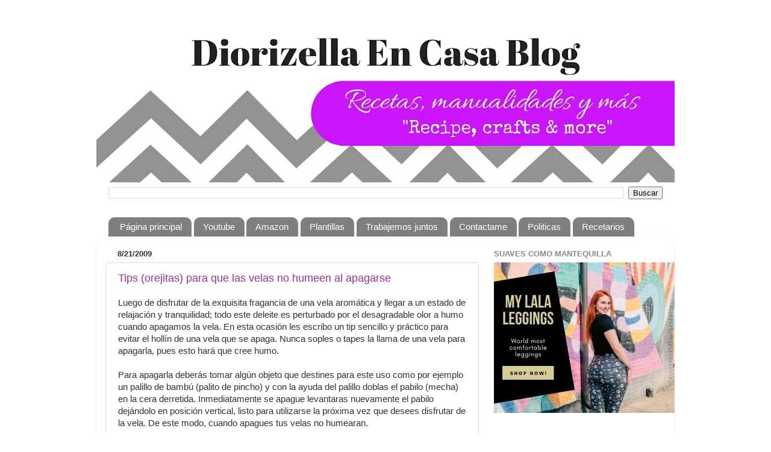

--- FILE ---
content_type: text/html; charset=utf-8
request_url: https://www.google.com/recaptcha/api2/aframe
body_size: 265
content:
<!DOCTYPE HTML><html><head><meta http-equiv="content-type" content="text/html; charset=UTF-8"></head><body><script nonce="o-3xha57VX5choinu0F8-w">/** Anti-fraud and anti-abuse applications only. See google.com/recaptcha */ try{var clients={'sodar':'https://pagead2.googlesyndication.com/pagead/sodar?'};window.addEventListener("message",function(a){try{if(a.source===window.parent){var b=JSON.parse(a.data);var c=clients[b['id']];if(c){var d=document.createElement('img');d.src=c+b['params']+'&rc='+(localStorage.getItem("rc::a")?sessionStorage.getItem("rc::b"):"");window.document.body.appendChild(d);sessionStorage.setItem("rc::e",parseInt(sessionStorage.getItem("rc::e")||0)+1);localStorage.setItem("rc::h",'1769317333131');}}}catch(b){}});window.parent.postMessage("_grecaptcha_ready", "*");}catch(b){}</script></body></html>